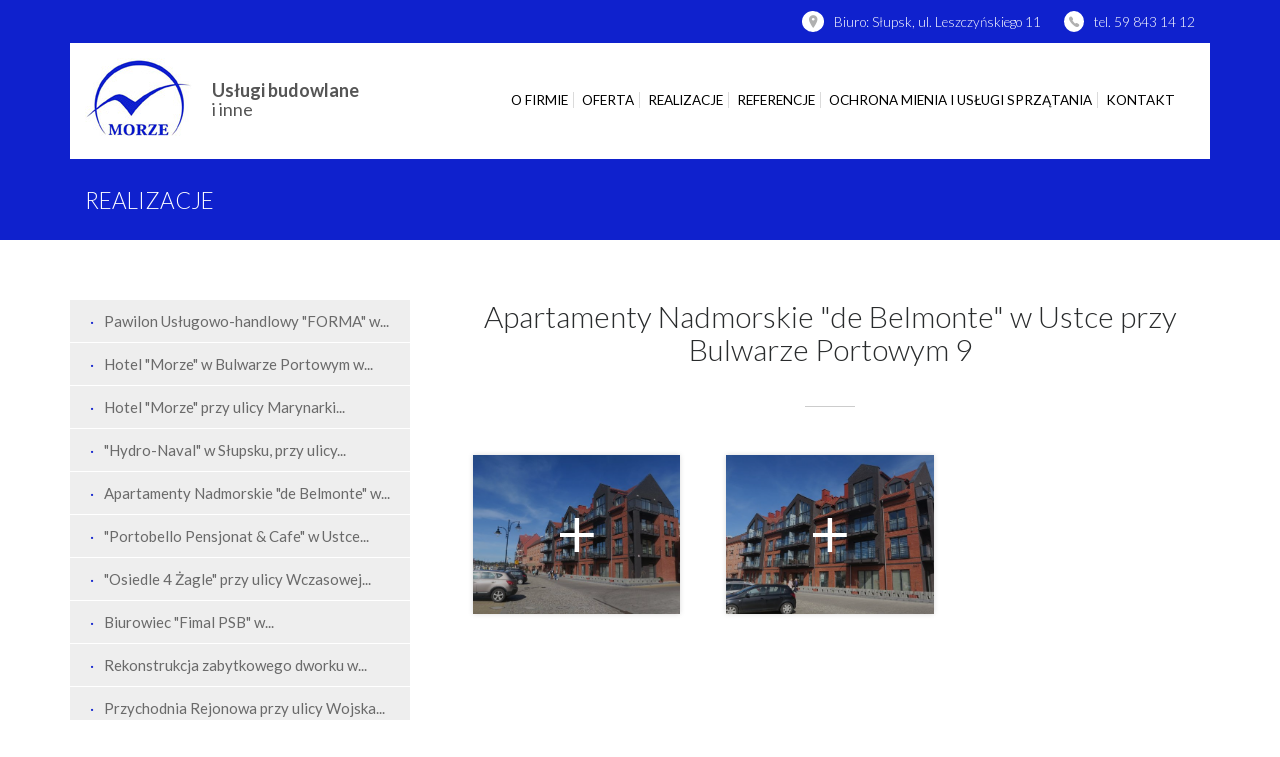

--- FILE ---
content_type: text/html; charset=UTF-8
request_url: https://morze.ustka.pl/realizacje,apartamenty-nadmorskie-de-belmonte-w-ustce-przy-bulwarze-portowym-9.html
body_size: 4412
content:
<!DOCTYPE html>
<html lang="pl">
	<head>
		<title>Apartamenty Nadmorskie "de Belmonte" w Ustce przy Bulwarze Portowym 9 - Przedsiebiorstwo MORZE - Usługi Budowlane i inne</title>
		<meta charset="utf-8">
		<meta http-equiv="X-UA-Compatible" content="IE=edge">
		<meta name="viewport" content="width=device-width, initial-scale=1, shrink-to-fit=no">
		<meta name="format-detection" content="telephone=no">
		<meta name="description" content="">
		<meta name="keywords" content="usługi budowlane, inwestycje, nadzór budowlany">
		<meta name="author" content="Studio Reklamy BestMedia - www.bestmedia.com.pl">
		<link rel="icon" href="./favicon.png">
		<link rel="stylesheet" href="./assets/css/style.css">
		<script src="./assets/js/jquery.min.js"></script>
	    <!--[if lt IE 9]>
	        <script src="./assets/js/html5shiv.js"></script>
	        <script src="./assets/js/respond.min.js"></script>
	    <![endif]-->
	</head>
	<body>
		<div class="top-page n-main">
			<div class="container" id="top-contact">
				<div class="row">
					<div class="col-md-12 text-right">
						<span class="t-address"><a href="" title="lokalizacja naszego biura">Słupsk, ul. Leszczyńskiego 11</a></span>
						<span class="t-phone"><a href="tel:598431412" title="zadzwoń do nas">59 843 14 12</a></span>
					</div>
				</div>
			</div>
			<header class="container">
				<h1><a href="/" title="Przedsiebiorstwo MORZE - Usługi Budowlane i inne">Przedsiebiorstwo MORZE - Usługi Budowlane i inne</a><small><strong>Usługi budowlane</strong><br />i inne</small></h1>
				<button class="tog-menu hidden-lg-up" type="button" data-toggle="collapse" data-target="#menu" aria-controls="menu" aria-expanded="false" aria-label="Toggle navigation">
					<span><i class="ion-navicon"></i></span>
				</button>
				<nav class="container navbar-toggleable-md">
					<div class="collapse navbar-collapse" id="menu">
						<ul>
							<li class="dropdown"><a href="o-firmie.html" title="O firmie">O firmie</a></li>
<li class="dropdown"><a href="oferta.html" title="Oferta">Oferta</a></li>
<li class="dropdown"><a href="realizacje.html" title="Realizacje">Realizacje</a></li>
<li class="dropdown"><a href="referencje.html" title="Referencje">Referencje</a></li>
<li class="dropdown"><a href="ochrona-mienia-i-uslugi-sprzatania.html" title="Ochrona mienia i Usługi sprzątania">Ochrona mienia i Usługi sprzątania</a></li>
<li class="dropdown"><a href="kontakt.html" title="Kontakt">Kontakt</a></li>
						</ul>
					</div>
				</nav>
			</header>
			<div class="clearfix"></div><div class="container"><div class="row"><div class="col-12"><h3>Realizacje</h3>			<button class="tog-sub-menu hidden-lg-up" type="button" data-toggle="collapse" data-target="#sub-menu" aria-controls="sub-menu" aria-expanded="false" aria-label="Toggle navigation">
				<span><i class="ion-navicon"></i></span>
			</button>
			</div></div></div>		</div>
		<section class="container-fluid cnt">
	<div class="container navbar-toggleable-md">
		<div class="row">
			<div class="col-lg-4 collapse navbar-collapse" id="sub-menu">
				<div class="row">
				<ul class="subpage-list">
					<li><a href="realizacje,pawilon-uslugowo-handlowy-forma-w-slupsku-przy-ulicy-szczecinskiej-58.html" title="Pawilon Usługowo-handlowy "FORMA" w Słupsku przy ulicy Szczecińskiej 58">Pawilon Usługowo-handlowy "FORMA" w...</a></li><li><a href="realizacje,hotel-morze-w-bulwarze-portowym-w-ustce.html" title="Hotel "Morze" w Bulwarze Portowym w Ustce">Hotel "Morze" w Bulwarze Portowym w...</a></li><li><a href="realizacje,hotel-morze-przy-ulicy-marynarki-polskiej-w-ustce.html" title="Hotel "Morze" przy ulicy Marynarki Polskiej w Ustce">Hotel "Morze" przy ulicy Marynarki...</a></li><li><a href="realizacje,hydro-naval-w-slupsku-przy-ulicy-braci-staniukow-16.html" title=""Hydro-Naval" w Słupsku, przy ulicy Braci Staniuków 16">"Hydro-Naval" w Słupsku, przy ulicy...</a></li><li class="active"><a href="realizacje,apartamenty-nadmorskie-de-belmonte-w-ustce-przy-bulwarze-portowym-9.html" title="Apartamenty Nadmorskie "de Belmonte" w Ustce przy Bulwarze Portowym 9">Apartamenty Nadmorskie "de Belmonte" w...</a></li><li><a href="realizacje,portobello-pensjonat-cafe-w-ustce-przy-bulwarze-portowym-5.html" title=""Portobello Pensjonat & Cafe" w Ustce przy Bulwarze Portowym 5">"Portobello Pensjonat & Cafe" w Ustce...</a></li><li><a href="realizacje,osiedle-4-zagle-przy-ulicy-wczasowej-2-w-ustce.html" title=""Osiedle 4 Żagle" przy ulicy Wczasowej 2 W Ustce">"Osiedle 4 Żagle" przy ulicy Wczasowej...</a></li><li><a href="realizacje,biurowiec-fimal-psb-w-slupsku-przy-ulicy-baltyckiej.html" title="Biurowiec &quot;Fimal PSB&quot; w Słupsku przy ulicy Bałtyckiej">Biurowiec &quot;Fimal PSB&quot; w...</a></li><li><a href="realizacje,rekonstrukcja-zabytkowego-dworku-w-klukach.html" title="Rekonstrukcja zabytkowego dworku w Klukach">Rekonstrukcja zabytkowego dworku w...</a></li><li><a href="realizacje,przychodnia-rejonowa-przy-ulicy-wojska-polskiego-49-w-slupsku.html" title="Przychodnia Rejonowa przy ulicy Wojska Polskiego 49 w Słupsku">Przychodnia Rejonowa przy ulicy Wojska...</a></li><li><a href="realizacje,komisariat-policji-w-ustce.html" title="Komisariat Policji w Ustce">Komisariat Policji w Ustce</a></li><li><a href="realizacje,miejskie-przedsiebiorstwo-zieleni-w-slupsku-przy-ulicy-kaszubskiej-3a.html" title="Miejskie Przedsiębiorstwo Zieleni w Słupsku przy ulicy Kaszubskiej 3A">Miejskie Przedsiębiorstwo Zieleni w...</a></li><li><a href="realizacje,pensjonat-olenka-w-ustce-ul-zaruskiego-1.html" title="Pensjonat OLEŃKA w Ustce, ul. Zaruskiego 1">Pensjonat OLEŃKA w Ustce, ul....</a></li><li><a href="realizacje,zaklady-wedliniarskie-perelsztejn-i-s-ka-w-strzelinie.html" title="Zakłady Wędliniarskie PERELSZTEJN i S-ka w Strzelinie">Zakłady Wędliniarskie PERELSZTEJN i...</a></li><li><a href="realizacje,obiekty-soc-techn-dla-polskich-sieci-energ-w-wierzbiecinie.html" title="Obiekty soc.-techn. dla Polskich Sieci Energ. w Wierzbięcinie">Obiekty soc.-techn. dla Polskich Sieci...</a></li><li><a href="realizacje,przychodnia-lekarska-salus-przy-ul-mlynskiej-w-slupsku.html" title="Przychodnia lekarska SALUS przy ul. Młyńskiej w Słupsku">Przychodnia lekarska SALUS przy ul....</a></li><li><a href="realizacje,kuchnia-stolowka-szkoly-policji-w-slupsku.html" title="Kuchnia - stołówka Szkoły Policji w Słupsku">Kuchnia - stołówka Szkoły Policji w...</a></li><li><a href="realizacje,szpital-i-przychodnia-salus-przy-ul-zielonej-w-slupsku.html" title="Szpital i przychodnia SALUS przy ul. Zielonej w Słupsku">Szpital i przychodnia SALUS przy ul....</a></li><li><a href="realizacje,liceum-ogolnoksztalcace-w-ustce.html" title="Liceum Ogólnokształcące w Ustce">Liceum Ogólnokształcące w Ustce</a></li><li><a href="realizacje,stan-surowy-i-wykonczeniowy-hali-targowej-manhatan.html" title="Stan surowy i wykończeniowy Hali Targowej Manhatan">Stan surowy i wykończeniowy Hali...</a></li><li><a href="realizacje,budynek-jantar-ul-chodkiewicza-w-slupsku.html" title="Budynek JANTAR ul. Chodkiewicza w Słupsku">Budynek JANTAR ul. Chodkiewicza w...</a></li><li><a href="realizacje,zaklad-przetworstwa-rybnego-losos-w-ssse.html" title="Zakład Przetwórstwa Rybnego "ŁOSOŚ" w SSSE">Zakład Przetwórstwa Rybnego "ŁOSOŚ"...</a></li><li><a href="realizacje,komisariat-policji-w-kepicach.html" title="Komisariat Policji w Kępicach">Komisariat Policji w Kępicach</a></li><li><a href="realizacje,aukcja-rybna-w-ustce.html" title="Aukcja Rybna w Ustce">Aukcja Rybna w Ustce</a></li><li><a href="realizacje,budynek-jantar-ul-zaugusta-w-slupsku.html" title="Budynek JANTAR ul. Z.Augusta w Słupsku">Budynek JANTAR ul. Z.Augusta w Słupsku</a></li><li><a href="realizacje,zpr-sona-w-kozieglowkach.html" title="ZPR "SoNa" w Koziegłówkach">ZPR "SoNa" w Koziegłówkach</a></li>				</ul>
				</div>
			</div>
			<div class="col-lg-8 subpage-cnt">
				<h2>Apartamenty Nadmorskie "de Belmonte" w Ustce przy Bulwarze Portowym 9</h2><hr><section class="galeria"><div class="row">		<div class="col-md-4 col-sm-6">
			<figure>
				<img src="./gallery/thumb/apartamenty-nadmorskie-de-belmonte-w-ustce-przy-bulwarze-portowym-9_87.jpg" alt="" class="img-fluid">
				<figcaption>
					<p></p>
				</figcaption>
				<div class="hover"></div><i class="ion-android-add"></i>
				<a href="./gallery/apartamenty-nadmorskie-de-belmonte-w-ustce-przy-bulwarze-portowym-9_87.jpg" title="" data-rel="lightcase:gallery[0]"></a>
			</figure>
		</div>
				<div class="col-md-4 col-sm-6">
			<figure>
				<img src="./gallery/thumb/apartamenty-nadmorskie-de-belmonte-w-ustce-przy-bulwarze-portowym-9_88.jpg" alt="" class="img-fluid">
				<figcaption>
					<p></p>
				</figcaption>
				<div class="hover"></div><i class="ion-android-add"></i>
				<a href="./gallery/apartamenty-nadmorskie-de-belmonte-w-ustce-przy-bulwarze-portowym-9_88.jpg" title="" data-rel="lightcase:gallery[0]"></a>
			</figure>
		</div>
		</div></section>			</div>
		</div>
	</div>
</section>		<section class="container-fluid" id="main-kontakt">
			<div class="container">
				<div class="col-md-12">
					<h2>Masz pytania? Skontaktuj się z nami:</h2>
					<ul>
						<li>tel. <a href="tel:59 8431412" title="zadzwoń do nas">59 843 14 12</a></li>
						<li>e-mail: <a href="mailto:biuro@morze.ustka.pl" title="napisz do nas">biuro@morze.ustka.pl</a></li>
					</ul>
					<div id="form-ok" style="display: none;" class="alert alert-success text-center"><strong>Twój formularz zapytania został przesłany!</strong><p>Postaram się odpowiedzieć w jak najkrótszym czasie.</p></div>
					<div id="thanks" class="alert alert-danger"></div>
					<form role="form" class="form contact" name="contact" method="post" action="">
						<div class="row form-group">
							<div class="col-md-4">
								<input type="text" name="name" class="form-control" placeholder="Imię i nazwisko">
							</div>
							<div class="col-md-4">
								<input type="text" name="email" class="form-control" placeholder="Adres e-mail">
							</div>
							<div class="col-md-4">
								<input type="text" name="phone" class="form-control" placeholder="Telefon kontaktowy">
							</div>
						</div>
						<div class="row form-group">
							<div class="col-md-12">
								<textarea class="form-control" name="message" rows="6" placeholder="Treść wiadomości"></textarea>
								<button type="button" id="submit" class="btn">Wyślij</button>
							</div>
						</div>
					</form>
					<script>
						$(function() {
							$("#thanks").hide();
							$("button#submit").click(function(){
								$.ajax({
									type: "POST",
									url: "inc/ajax.php?a=contact_form",
									data: $('form.contact').serialize(),
									success: function(msg){
										if ( msg == 'OK' ) {
											$("#thanks").hide();
											$(".contact").hide();
											$("#form-ok").show();
											$(".contact")[0].reset();
										} else {
											$("#thanks").html(msg)
											$("#thanks").fadeIn(100);
											$("#thanks").fadeOut(5000);
										}
									},
									error: function(){
										alert("failure");
									}
						});});});
					</script>
				</div>
			</div>
		</section>
				<section class="container-fluid" id="main-kontakt-2">
			<div class="container">
				<div class="row">
					<div class="col-md-4 dane">
						<div class="dot">
							<strong>Biuro:</strong><br />
							76-200 Słupsk, ul. Leszczyńskiego 11
							<ul>
								<li>biuro: <a href="tel:598431412" title="zadzwoń do nas">59 843 14 12</a></li>
								<li>faks: <a href="fax:598417905" title="nadaj faks">59 841 79 05</a></li>
								<li>e-mail: <a href="mailto:biuro@morze.ustka.pl" title="napisz do nas">biuro@morze.ustka.pl</a></li>
							</ul>
						</div>
						<div class="dot">
							<strong>Przedsiębiorstwo "MORZE"</strong> - siedziba firmy<br />
							76-270 Ustka, ul. Marynarki Polskiej 22
							<ul>
								<li>tel.: <a href="tel:598155200" title="zadzwoń do nas">59 815 52 00</a></li>
								<li>NIP: 839-020-01-06</li>
								<li>REGON: 770522452</li>
							</ul>
						</div>
					</div>
					<div class="col-md-8">
						<div id="map">
							<iframe src="https://www.google.com/maps/embed?pb=!1m18!1m12!1m3!1d932.0244388686467!2d17.006169818875907!3d54.47654739666071!2m3!1f0!2f0!3f0!3m2!1i1024!2i768!4f13.1!3m3!1m2!1s0x0%3A0x59d2262ca0c173aa!2sMorze.+Przedsi%C4%99biorstwo+budowlane!5e0!3m2!1spl!2spl!4v1559910314630!5m2!1spl!2spl" width="100%" height="100%" frameborder="0" style="border:0" allowfullscreen></iframe>
						</div>
					</div>
				</div>
			</div>
		</section>
				<footer class="container">
			<div class="row">
				<div class="col-md-9">
					<ul>
						<li class="dropdown"><a href="o-firmie.html" title="O firmie">O firmie</a></li>
<li class="dropdown"><a href="oferta.html" title="Oferta">Oferta</a></li>
<li class="dropdown"><a href="realizacje.html" title="Realizacje">Realizacje</a></li>
<li class="dropdown"><a href="referencje.html" title="Referencje">Referencje</a></li>
<li class="dropdown"><a href="ochrona-mienia-i-uslugi-sprzatania.html" title="Ochrona mienia i Usługi sprzątania">Ochrona mienia i Usługi sprzątania</a></li>
<li class="dropdown"><a href="kontakt.html" title="Kontakt">Kontakt</a></li>
					</ul>
				</div>
				<div class="col-md-3">
					<div class="copy">&copy; 2026 Przedsiębiorstwo "MORZE"</div><div class="bm">Realizacja: <a href="https://www.bestmedia.com.pl" title="Strony internetowe Ustka"></a></div>
				</div>
			</div>
		</footer>
		<script src="./assets/js/scripts.js"></script>
		<script src="https://cdnjs.cloudflare.com/ajax/libs/tether/1.4.0/js/tether.min.js" integrity="sha384-DztdAPBWPRXSA/3eYEEUWrWCy7G5KFbe8fFjk5JAIxUYHKkDx6Qin1DkWx51bBrb" crossorigin="anonymous"></script>
		<script src="./assets/js/bootstrap.min.js"></script>
	</body>
</html>